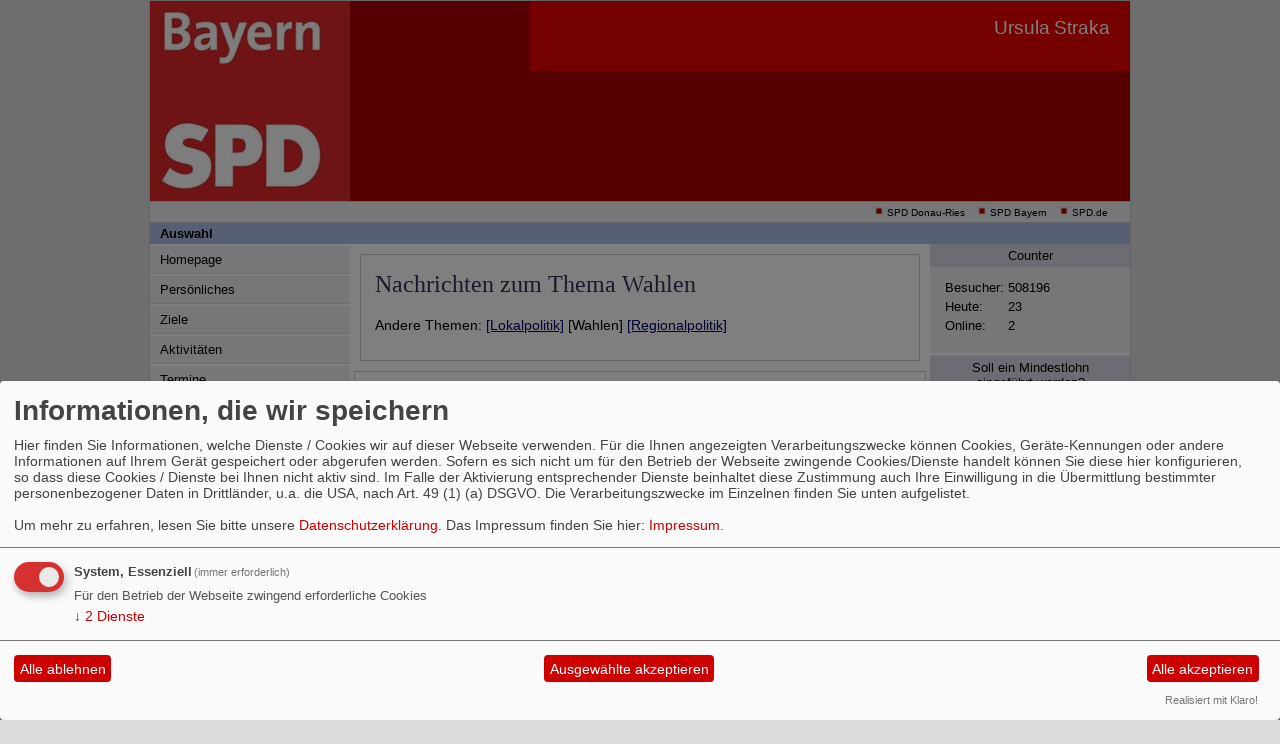

--- FILE ---
content_type: text/html; charset=utf-8
request_url: https://www.ursula-straka.de/meldungen/uebersicht/wahlen/
body_size: 5495
content:
<?xml version="1.0" encoding="utf-8"?><!DOCTYPE html PUBLIC "-//W3C//DTD XHTML 1.0 Transitional//EN" "http://www.w3.org/TR/xhtml1/DTD/xhtml1-transitional.dtd">
<html xmlns="http://www.w3.org/1999/xhtml" xml:lang="de" lang="de">

<head>

<meta http-equiv="Content-Type" content="text/html;charset=utf-8" />

<title>Ursula Straka</title> 
<link rel="stylesheet" type="text/css" href="/_websozicms/corner/themes/a100/style.css" title="Standard" media="screen, projection" />
<link rel="stylesheet" type="text/css" href="/_websozicms/corner/themes/a100/druck.css" media="print" /><meta name="keywords" content="Ursula Straka" />
<meta name="description" content="Ursula Straka" />
<meta name="robots" content="INDEX,FOLLOW" />
<meta name="language" content="de" />
<meta name="revisit-after" content="10 days" />
<link rel="canonical" href="https://www.ursula-straka.de/meldungen/uebersicht/wahlen/" />
<link rel="shortcut icon" href="/_websozicms/assets/favicon.ico" type="image/x-icon" />
<meta property="og:type" content="website" />
<meta property="og:title" content="Ursula Straka" />

<script defer type="text/javascript" src="/_websozicms/assets/css_js/klaro/config.js"></script>
<link rel="stylesheet" type="text/css" href="/_websozicms/assets/css_js/klaro/klaro.min.css">
<script defer type="text/javascript" src="/_websozicms/assets/css_js/klaro/klaro-no-css.js"></script><!--ustraka-->
<link rel="stylesheet" href="/_websozicms/assets/css_js/system.min.3.css" />

<link rel="stylesheet" href="/_websozicms/assets/css_js/font-awesome/5.0.1/css/fontawesome-all.min.css" />
<link rel='stylesheet' href='/_websozicms/assets/css_js/shariff/3.2.1/shariff.complete.css'>

<link rel="alternate" type="application/rss+xml" title="Ursula Straka Newsticker (RSS)" href="https://www.ursula-straka.de/index.xml" />
<link rel="alternate" type="application/atom+xml" title="Ursula Straka Newsticker (Atom)" href="https://www.ursula-straka.de/atom.xml" />
<link rel="alternate" type="application/atom+xml" title="Ursula Straka Termine (Atom + Gdata)" href="https://www.ursula-straka.de/calendar.xml" />

<script type="text/javascript" src="/_websozicms/assets/css_js/jquery/3.6.0/jquery-3.6.0.min.js"></script>
<script type="text/javascript" src="/_websozicms/assets/css_js/jqueryui/1.12.1/jquery-ui.min.js"></script>
<link rel="stylesheet" href="/_websozicms/assets/css_js/jqueryui/1.12.1/themes/base/jquery-ui.min.css">
<script type="text/javascript" src="/_websozicms/assets/css_js/system.min.2.js"></script>
<script type="text/javascript">(function ($) { $(function() { $(".mj_accordion").mjAccordion()}); }(jQuery)); </script>
<script type="text/javascript">(function ($) { $(function() { $(".mj_tab").mjTab()}); }(jQuery)); </script><script type='text/javascript' src='/_websozicms/assets/css_js/ckeditor/ckeditor.js'></script ></head>

<body>


<div id="gesamt">
	<!-- oben -->
	<div id="headbg"><img src="/images/user_pages/Kopie_von_Logo-normal.jpg" width="200" id="logo" alt="" />		<div id="headtext">Ursula Straka</div>
	</div>


	<!-- /oben -->

	<div id="navtop">
	
		<img alt="* " src="/_websozicms/corner/themes/a100/gif/quadrat_small.gif" width="8" height="8" class="point" />
		<a href="https://www.spd-donau-ries.de" class="extern">SPD Donau-Ries</a>
		<img alt="* " src="/_websozicms/corner/themes/a100/gif/quadrat_small.gif" width="8" height="8" class="point" />
		<a href="http://www.bayernspd.de/" class="extern">SPD Bayern</a>
		<img alt="* " src="/_websozicms/corner/themes/a100/gif/quadrat_small.gif" width="8" height="8" class="point" />
		<a href="http://www.spd.de/" class="extern">SPD.de</a>	</div>


	<!-- links -->
	<div id="left">
		<div class="menublock">
			<h1 class="h1">Auswahl</h1>
			
<div class="navcontent">
<a name="nav"></a>

<ul id="nav"><li> <a href="/index.php">Homepage</a><span class="hide">.</span></li><li> <a href="/persoenliches/">Persönliches</a><span class="hide">.</span></li><li> <a href="/ziele/">Ziele</a><span class="hide">.</span></li><li> <a href="/aktivitaeten/">Aktivitäten</a><span class="hide">.</span></li><li> <a href="/termine/show/">Termine</a><span class="hide">.</span></li><li> <a href="/form/513/">Kontakt</a><span class="hide">.</span></li><li> <a href="/marion-segnitzer/">Marion Segnitzer</a><span class="hide">.</span></li><li> <a href="/gerhard-martin/">Gerhard Martin</a><span class="hide">.</span></li><li> <a href="/rita-ortler/">Rita Ortler</a><span class="hide">.</span></li><li> <a href="/impressum/">Impressum</a><span class="hide">.</span></li></ul></div>		</div>

		
			<div class="left">
				<h1> Aktuelle-Artikel </h1>
				<div class="text">
				 <div class="sys_nav"><ul><li><a href="/meldungen/wahlabend/" title="30.09.2008">Wahlabend</a><span class="hide">.</span> <hr class="rssline" size="1" noshade="noshade" /></li><li><a href="/meldungen/wie-waehlen-sie-richtig/" title="28.09.2008">Wie wählen Sie richtig?</a><span class="hide">.</span> <hr class="rssline" size="1" noshade="noshade" /></li><li><a href="/meldungen/marsch-in-die-bananenrepublik/" title="22.09.2008">Marsch in die Bananenrepublik?</a><span class="hide">.</span> <hr class="rssline" size="1" noshade="noshade" /></li><li><a href="/meldungen/vor-ort-in-fremdingen/" title="22.09.2008">Vor Ort in Fremdingen</a><span class="hide">.</span> <hr class="rssline" size="1" noshade="noshade" /></li><li><a href="/meldungen/umfrageaktion-was-ist-eine-gute-schule/" title="22.09.2008">Umfrageaktion: Was ist eine gute Schule?</a><span class="hide">.</span> <hr class="rssline" size="1" noshade="noshade" /></li></ul></div>


				</div>
				<div class="clear">&nbsp;</div>
			</div>
	</div>
	<!-- /links -->


	<!-- inhalt -->
	
			<div class="content3" id="content">
			<div class="h1"><ul id="bread_and_crump" title="Ihre Position:"><li><a href="" class="active"></a></li></ul>&nbsp;</div>
			
	<div class="tsb">
		<h1> Nachrichten zum Thema <q>Wahlen</q> </h1>
		<div class="text">
		 <p class="navtopics">Andere Themen: <a href="/meldungen/uebersicht/lokalpolitik/">[Lokalpolitik]</a> [Wahlen] <a href="/meldungen/uebersicht/regionalpolitik/">[Regionalpolitik]</a> </p> 
		</div>
		<div class="clear">&nbsp;</div>
	</div>
	<div class="bm">
		<h1> <dfn>Wahlen</dfn><a href="/meldungen/wahlabend/" rel="bookmark">Wahlabend</a> </h1>
		<div class="text">
		 <img src="/images/thumbs/Kopie_von_Wahlabend4.jpg" width="100" height="115" class="fl" alt="" /> <p>Am Wahlabend hatten sich die Landtagskandidatin Ursula Straka und die Listenkandidatin Rita Ortler aus Nördlingen mit vielen Freunden und Bekannten in der &quot;Goldenen Gans&quot; in Oettingen eingefunden, um die Wahlergebnisse gemeinsam zu verfolgen und in freundschaftlichem Kreis beisammen zu sein. <br />
Stadtrat Robin Bhattacharyya aus Oettingen bedankte sich im Namen der Anwesenden bei den beiden Kandidatinnen für ihr außerordentliches Engagement im Wahlkampf mit Blumen.</p>

<p class="morelink"><a href="/meldungen/wahlabend/"><img src="https://www.wscms-bayern.de/_websozicms/assets/mehr.gif" alt="{$strip_title}" width="53" height="10" /></a><span class="hide">.</span> </p> <p class="artikelinfo"> Veröffentlicht am 30.09.2008</p> 
		</div>
		<div class="clear">&nbsp;</div>
	</div>
	<div class="bm">
		<h1> <dfn>Wahlen</dfn><a href="/meldungen/wie-waehlen-sie-richtig/" rel="bookmark">Wie wählen Sie richtig?</a> </h1>
		<div class="text">
		 <p><strong>Landtagswahl</strong></p>

<p>Jeder Wähler hat zwei Stimmen für den Landtag.<br />
Auf dem kleinen weißen Stimmzettel machen Sie ein Kreuz für den Direktkandidaten.<br />
<strong>Bitte wählen Sie unsere Erststimmenkandidatin Ursula Straka.</strong> (kleiner weißer Stimmzettel)</p>

<p>Auf dem großen weißen Stimmzettel können Sie einen Listenkandidaten ankreuzen.<br />
Für unseren Stimmkreis kandidiert <strong>Marion Segnitzer auf der SPD-Liste Platz 226.</strong></p>

<p>Bitte geben Sie Ihre beiden Stimmen den Kandidatinnen der SPD!<br />
Denn die beiden Stimmen zusammen ergeben die Sitzverteilung für die Parteien.</p>

<p><strong>Nur eine starke SPD kann in Bayern echte Veränderungen herbeiführen!</strong></p>

<p>Bezirkstagswahl</p>

<p>Auch für den Bezirkstag haben Sie zwei Stimmen!</p>

<p>Wir bitte um <strong>Ihr Vertrauen für unseren Erststimmenkandidaten Gerhard Martin</strong> (kleiner blauer Stimmzettel) und für unsere <strong>Zweitstimmenkandidatin Rita Ortler</strong> (großer blauer Stimmzettel, SPD Liste 2; Platz 219)</p>

<p class="morelink"><a href="/meldungen/wie-waehlen-sie-richtig/"><img src="https://www.wscms-bayern.de/_websozicms/assets/mehr.gif" alt="{$strip_title}" width="53" height="10" /></a><span class="hide">.</span> </p> <p class="artikelinfo"> Veröffentlicht am 28.09.2008</p> 
		</div>
		<div class="clear">&nbsp;</div>
	</div>
	<div class="bm">
		<h1> <dfn>Wahlen</dfn><a href="/meldungen/umfrageaktion-was-ist-eine-gute-schule/" rel="bookmark">Umfrageaktion: Was ist eine gute Schule?</a> </h1>
		<div class="text">
		 <img src="/images/thumbs/Kopie_von_Info-Schule2.JPG" width="100" height="116" class="fl" alt="" /> <p>Eine Umfrageaktion anlässlich des Schulanfangs starteten die SPD-Landtagskandidatinnen Ursula Straka und Marion Segnitzer sowie die Bezirkstagskandidatin Rita Ortler in Wemding, Nördlingen und Rain. An Infoständen wurden Eltern zum Thema „Welche Voraussetzungen muss Ihrer Meinung nach eine gute Schule erfüllen“ gefragt. Von acht Gesichtspunkten sollten jeweils die drei wichtigsten angekreuzt werden.</p>

<p class="morelink"><a href="/meldungen/umfrageaktion-was-ist-eine-gute-schule/"><img src="https://www.wscms-bayern.de/_websozicms/assets/mehr.gif" alt="{$strip_title}" width="53" height="10" /></a><span class="hide">.</span> </p> <p class="artikelinfo"> Veröffentlicht am 22.09.2008</p> 
		</div>
		<div class="clear">&nbsp;</div>
	</div>
	<div class="bm">
		<h1> <dfn>Wahlen</dfn><a href="/meldungen/grosses-interesse-an-bodenzeitung/" rel="bookmark">Großes Interesse an Bodenzeitung</a> </h1>
		<div class="text">
		 <img src="/images/thumbs/Info-Noerdlingen.JPG" width="100" height="74" class="fl" alt="Infoaktion in Nördlingen" /> <p>Rita Ortler und Ursula Straka starteten die Infoaktionen zur Landtags- und Bezirkstagswahl in Deiningen und Nördlingen.</p>

<p class="morelink"><a href="/meldungen/grosses-interesse-an-bodenzeitung/"><img src="https://www.wscms-bayern.de/_websozicms/assets/mehr.gif" alt="{$strip_title}" width="53" height="10" /></a><span class="hide">.</span> </p> <p class="artikelinfo"> Veröffentlicht am 25.08.2008</p> 
		</div>
		<div class="clear">&nbsp;</div>
	</div>
	<div class="bm">
		<h1> <dfn>Wahlen</dfn><a href="/meldungen/spd-prominenz-in-oettingen/" rel="bookmark">SPD-Prominenz in Oettingen</a> </h1>
		<div class="text">
		 <img src="/images/thumbs/Kopie_von_Matti_Maget_029.JPG" width="100" height="74" class="fl" alt="" /> <p><strong></strong><strong>Ein gelungener Abend</p>

<p>Ich danke Franz Maget für seine engagierte Rede und seinen Besuch in Oettingen.<br />
Herzlichen Dank an alle Besucher, die in so überwältigender Zahl gekommen sind.<br />
Vielen Dank auch an das Oettinger Jazzkränzchen für die schwungvolle Begleitmusik.</strong><br />
Auf dem Foto von links nach rechts: Ursula Straka, Dieter Paus, Franz Maget, Matti Müller, Harald Güller und Gabriele Fograscher beim Empfang im Rathaus im Anschluss an die Kundgebung</p>

<p class="morelink"><a href="/meldungen/spd-prominenz-in-oettingen/"><img src="https://www.wscms-bayern.de/_websozicms/assets/mehr.gif" alt="{$strip_title}" width="53" height="10" /></a><span class="hide">.</span> </p> <p class="artikelinfo"> Veröffentlicht am 15.08.2008</p> 
		</div>
		<div class="clear">&nbsp;</div>
	</div>
	<div class="bm">
		<h1> Weitere Artikel </h1>
		<div class="text">
		 <div class="articlenav"><p><a href="/index.php">&laquo; Startseite</a> <span class="bull">&bull;</span> <a href="/meldungen/uebersicht/start:5/wahlen/">Ältere Artikel &raquo;</a> <span class="bull">&bull;</span> <a href="/meldungen/archiv/">Alle Artikel nach Themen sortiert</a></p></div> 
		</div>
		<div class="clear">&nbsp;</div>
	</div>
	<div class="bm">
		<h1> RSS-Nachrichtenticker </h1>
		<div class="text">
		 <p class="rssinfo"><img src="https://www.wscms-bayern.de/_websozicms/assets/rss.gif" alt="" width="24" height="12" class="rssimg" /> <a href="/meldungen/rss/">RSS-Nachrichtenticker, Adresse und Infos</a>.</p> 
		</div>
		<div class="clear">&nbsp;</div>
	</div>	</div>
	<!-- /inhalt -->

	<!-- rechts -->
		<div id="right">
	<div class="h1">&nbsp;</div>
	
		<div class="tdright">
			<h1> Counter </h1>
			<div class="text">
			 
<table class="wscounter">
<tbody>
<tr><td>Besucher:</td><td class="wscounter_num">508196</td></tr>
<tr><td>Heute:</td><td class="wscounter_num">23</td></tr>
<tr><td>Online:</td><td class="wscounter_num">2</td></tr>
</tbody>
</table><!--nocache-->


			</div>
			<div class="clear">&nbsp;</div>
		</div>
		<div class="tdright">
			<h1> Soll ein Mindestlohn eingeführt werden? </h1>
			<div class="text">
			 <form action="https://www.ursula-straka.de/" method="post" accept-charset="utf-8"><div style="margin-left: 10px"><label><input type="radio" name="response" value="1" /> ja</label></div><div style="margin-left: 10px"><label><input type="radio" name="response" value="2" /> nein</label></div><div style="margin-left: 10px"><label><input type="radio" name="response" value="3" /> weiß nicht</label></div>
<div class="center" style="color: #000000"><input type="hidden" name="pollid" value="790" /><input type="hidden" name="mod" value="poll" /><input type="hidden" name="op" value="abstimmen" /><input type="submit" value="Abstimmen" /> </div></form><p class="center">
<a href="/umfragen/uebersicht/">Umfrageübersicht</a></p><!--nocache-->


			</div>
			<div class="clear">&nbsp;</div>
		</div>	</div>
		<!-- /rechts -->


	<div class="center" id="footer">
	<p> - 508196 -  5 auf <a href="http://https://www.ruth-mueller.de">Ruth M&uuml;ller</a> - 2 auf <a href="http://https://www.seliger-gemeinde.de">Seliger Gemeinde</a> - 2 auf <a href="http://https://www.spd-vilsheim.de">SPD Vilsheim</a> - 1 auf <a href="http://https://www.rolandmair.com">Roland Mair</a> - 4 auf <a href="http://https://www.spd-pleinfeld.de">SPD Pleinfeld</a> - 2 auf <a href="http://https://www.jusos-dingolfing-landau.de">Jusos Dingolfing-Landau</a> - 1 auf <a href="http:///bayern/kvlandshut/pfeffhsn/">SPD Pfeffenhausen</a> - 2 auf <a href="http:///bayern/kvlandshut/altdorf/">SPD Markt Altdorf</a> - 3 auf <a href="http://https://www.jusos-coburg-kronach.de">Jusos Coburg-Kronach</a> - 1 auf <a href="http://https://www.spd-hunderdorf.de">SPD Hunderdorf</a> - 3 auf <a href="http://https://www.spd-hohenkammer.de">SPD Hohenkammer</a> - 15 auf <a href="http://https://www.spd-ehrenbachtal.de">SPD Ehrenbachtal</a> - 2 auf <a href="http://https://www.spd-ergolding.de">SPD Ergolding</a> - 5 auf <a href="http://https://www.seliger-gemeinde-bayern.eu">Seliger Gemeinde Bayern</a> - 1 auf <a href="http://https://www.spd-markt-essenbach.de">SPD Markt Essenbach</a> - 4 auf <a href="http:///bayern/amberg/aueropf/">SPD Auerbach i.d.OPf</a> - 2 auf <a href="http://https://www.spd-unterbezirk-landshut.de">SPD Unterbezirk Landshut</a> - 2 auf <a href="http://https://www.spd-puechersreuth.de">SPD Ortsverein P&uuml;chersreuth</a> - 2 auf <a href="http://https://www.spd-forchheim.de">SPD Forchheim Stadt</a> - 2 auf <a href="http:///bayern/kvlandshut/rottenbg/">SPD Rottenburg</a> - 3 auf <a href="http:///bayern/oberfranken/asfobfr/">SPD-FRAUEN in Oberfranken</a> - 10 auf <a href="http://https://www.spd-solnhofen.de">SPD Solnhofen</a> - 1 auf <a href="http://https://www.spd-bamberg-berg.de">SPD Bamberg-Berg</a> - 2 auf <a href="http://https://www.spd-labertal.de">Arbeitskreis Labertal</a> - 2 auf <a href="http://https://www.spdzell.de">SPD Ortsverein Zell am Main</a> - 3 auf <a href="http://https://www.spd-freystadt.de">SPD Freystadt</a> - 1 auf <a href="http://https://www.spd-dietfurt.de">SPD Dietfurt</a> - 1 auf <a href="http:///bayern/rotinn/landisar/">SPD Landau an der Isar</a> - 3 auf <a href="http://https://www.spd-baunach.de">SPD Baunach</a> - 1 auf <a href="http://https://www.spd-w&ouml;rth.de">SPD W&ouml;rth</a> - 1 auf <a href="http://https://www.spd-weissenstadt.de">SPD Bad Wei&szlig;enstadt</a> - 2 auf <a href="http:///bayern/selgemby/selwakraibg/">Seliger-Gemeinde Ortsgruppe Waldkraiburg</a> - 3 auf <a href="http://https://www.spd-veitsbronn.de">SPD Veitsbronn-Siegelsdorf</a> - 1 auf <a href="http://https://www.spd-memmelsdorf.de">SPD Memmelsdorf</a> - 4 auf <a href="http://https://www.spdforchheim.de">SPD Kreisverband Forchheim</a> - 1 auf <a href="http://https://www.spd-leiblfing.de">SPD Leiblfing</a> - 3 auf <a href="http://https://www.spd-stadtbergen.de">SPD Stadtbergen</a> - 1 auf <a href="http://https://www.spd-bischberg.de">SPD Bischberg</a> - 1 auf <a href="http://https://www.spd-geisenhausen.de">SPD Geisenhausen</a> - 1 auf <a href="http://https://www.spd-furth-bei-landshut.de">SPD Furth bei Landshut</a> - 11 auf <a href="http://https://www.spd-bamberg-land.de">SPD Bamberg Land</a> - 1 auf <a href="http://https://www.spd-donau-ries.de">SPD Donau-Ries</a> - 3 auf <a href="http://https://www.spd-bruckberg.de">SPD Bruckberg</a> - 1 auf <a href="http://https://www.michaela-meister.de">Michaela Meister</a> - 2 auf <a href="http://https://www.manfred-deinlein.de">Manfred Deinlein</a> - 1 auf <a href="http://https://www.spd-mallersdorf-pfaffenberg.de">SPD OV Mallersdorf-Pfaffenberg</a> - 3 auf <a href="http://https://www.spd-tiefenbach.de">SPD Tiefenbach/Ast</a> - 2 auf <a href="http://https://www.spd-eulen.de">SPD Eulen</a> - 1 auf <a href="http://https://www.spd-rottal-inn.de">Rottal-InnSPD</a> - 1 auf <a href="http://https://www.spd-schluesselfeld.de">SPD Schl&uuml;sselfeld</a> - 1 auf <a href="http://https://www.spdregen.eu">SPD Regen</a> - 2 auf <a href="http://https://www.spd-neusorg.de">SPD Ortsverein Neusorg</a> - 1 auf <a href="http://https://www.spd-konradsreuth.de">SPD Konradsreuth</a> - 2 auf <a href="http://https://www.spd-eching.de">SPD Eching</a> - 4 auf <a href="http://https://www.spdlenting.de">SPD Lenting</a> - 4 auf <a href="http://https://www.spd-reckendorf.de">SPD Reckendorf</a> - 2 auf <a href="http://https://www.oliver-winkelmaier.de">Oliver Winkelmaier</a> - 1 auf <a href="http://https://www.spd-feldkirchen-mitterharthausen.de">SPD Feldkirchen Mitterharthaus</a> - 1 auf <a href="http://https://www.gerd-steinberger-spd.de">Gerd Steinberger</a> - 2 auf <a href="http://https://www.spd-regensburg-stadts&uuml;den.de">SPD Regensburg</a> - 1 auf <a href="http://https://www.spd-eisingen.eu">SPD Eisingen</a> - 3 auf <a href="http://https://www.spd-sulzbach-rosenberg.de">SPD Sulzbach-Rosenberg</a> - 2 auf <a href="http:///bayern/muehldorf/waldkraiburg/">SPD Waldkraiburg</a> - 1 auf <a href="http://https://www.spdmitterteich.de">SPD Ortsverein Mitterteich</a> - 2 auf <a href="http://https://www.spd-niederaichbach.de">SPD Niederaichbach</a> - 1 auf <a href="http://https://www.spd-markt-ergoldsbach.de">SPD Markt Ergoldsbach</a> - 1 auf <a href="http://https://www.spd-rattelsdorf.de">SPD Markt Rattelsdorf</a> - 8 auf <a href="http://https://www.spd-hohenthann.de">SPD Hohenthann</a> - 1 auf <a href="http://https://www.spd-alteglofsheim.de">SPD Alteglofsheim-K&ouml;fering</a> - 1 auf <a href="http://https://www.spd-erlabrunn.de">SPD Ortsverein Erlabrunn</a> - 2 auf <a href="http://https://www.spd-wallersdorf.de">SPD-Ortsverein Wallersdorf</a> - 1 auf <a href="http://https://www.spd-stadtverband-landshut.de">SPD Stadtverband Landshut</a> - 1 auf <a href="http://https://www.spd-altenstadt-wn.de">SPD Altenstadt-Wald</a> - 1 auf <a href="http://https://www.spdneufahrn.de">SPD Neufahrn</a> - 2 auf <a href="http://https://www.spd-schesslitz.de">SPD Sche&szlig;litz</a> - 1 auf <a href="http://https://www.spd-velden-vils.de">SPD Velden</a> - 1 auf <a href="http://https://www.spd-kreisverband-landshut.de">SPD Landkreis Landshut</a> - 10 auf <a href="http://https://www.spd-igensdorf.de">SPD Igensdorf</a> - 11 auf <a href="http://https://www.spd-adlkofen.de">SPD Adlkofen</a> - 2 auf <a href="http://https://www.spd-saal.de">SPD Saal</a> - 1 auf <a href="http://https://www.spd-kreisverband-regensburg.de">SPD Regensburg-Land</a> - 1 auf <a href="http://https://www.christoph-schmid-spd.de">Christoph Schmid, MdB</a> - 1 auf <a href="http://https://www.spd-hohenberg.de">SPD Hohenberg a.d. Eger</a> - 8 auf <a href="http://https://www.spd-bamberg-stadt.de">Kreisverband Bamberg-Stadt</a> - 10 auf <a href="http://https://www.spd-hallertau.de">SPD Hallertau</a> - 1 auf <a href="http:///bayern/oberfranken/">SPD Oberfranken</a> - 1 auf <a href="http://https://www.spd-schoenwald.de">SPD Sch&ouml;nwald</a> - 1 auf <a href="http://https://www.spd-mitterfels.de">SPD Mitterfels-Haselbach</a> - 3 auf <a href="http:///bayern/donries/wallerstein/">Wallerstein</a> - 1 auf <a href="http:///bayern/baland/oberhaid/">SPD Oberhaid</a> - 1 auf <a href="http://https://www.spdkraiburg.de">SPD Kraiburg am Inn</a> - 1 auf <a href="http://https://www.spd-harburg-schwaben.de">SPD Ortsverein Harburg (Schw.)</a> - 1 auf <a href="http://https://www.jusos-landshut.de">Jusos Landshut</a> - 1 auf <a href="http://https://www.spd-s&uuml;dosten-kasernen.de">SPD Regensburg OV S&uuml;dosten-Kas</a> - 1 auf <a href="http://https://www.spd-mettenheim.de">SPD Mettenheim</a> - 1 auf <a href="http://https://www.afb-landshut.de">AfB Landshut</a> - 1 auf <a href="http://https://www.spd-asbach-b&auml;umenheim.de">SPD Asbach-B&auml;umenheim</a> - </p>

<p>&copy; <a href="http://websozis.de">WebsoziCMS 3.9.5</a> - <a href="index.php?mod=portal" title="&uuml;bersicht aller Teilnehmer am Landesportal">Befreundete Seiten</a><br />&nbsp;</p>	</div>


</div>


<script type='text/javascript' src='/_websozicms/assets/css_js/shariff/3.2.1/shariff.min.js'></script>
</body>
</html>